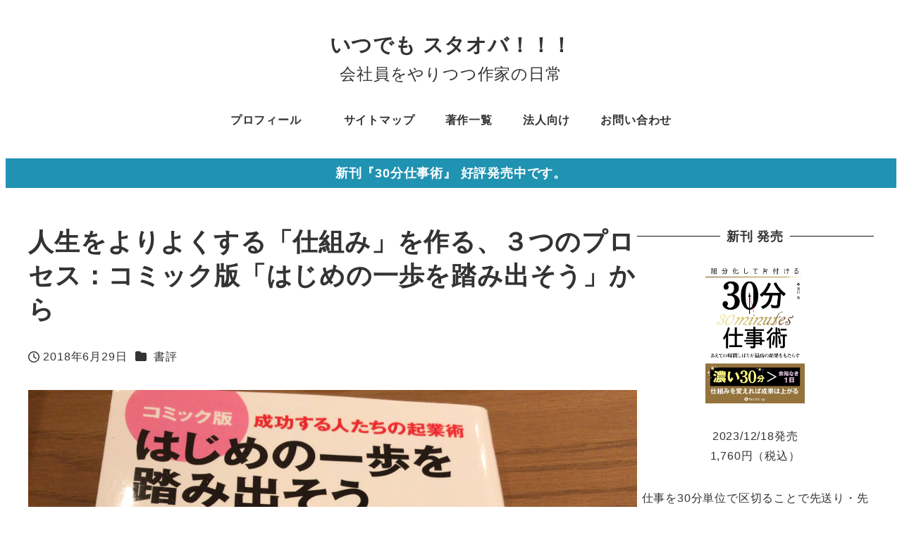

--- FILE ---
content_type: text/html; charset=utf-8
request_url: https://www.google.com/recaptcha/api2/anchor?ar=1&k=6LcloispAAAAAAlngb44omynXtxnBP1Z10aERLj9&co=aHR0cHM6Ly9zdGFydG92ZXIuanA6NDQz&hl=en&v=PoyoqOPhxBO7pBk68S4YbpHZ&size=invisible&anchor-ms=20000&execute-ms=30000&cb=1ybkivsv46i
body_size: 48767
content:
<!DOCTYPE HTML><html dir="ltr" lang="en"><head><meta http-equiv="Content-Type" content="text/html; charset=UTF-8">
<meta http-equiv="X-UA-Compatible" content="IE=edge">
<title>reCAPTCHA</title>
<style type="text/css">
/* cyrillic-ext */
@font-face {
  font-family: 'Roboto';
  font-style: normal;
  font-weight: 400;
  font-stretch: 100%;
  src: url(//fonts.gstatic.com/s/roboto/v48/KFO7CnqEu92Fr1ME7kSn66aGLdTylUAMa3GUBHMdazTgWw.woff2) format('woff2');
  unicode-range: U+0460-052F, U+1C80-1C8A, U+20B4, U+2DE0-2DFF, U+A640-A69F, U+FE2E-FE2F;
}
/* cyrillic */
@font-face {
  font-family: 'Roboto';
  font-style: normal;
  font-weight: 400;
  font-stretch: 100%;
  src: url(//fonts.gstatic.com/s/roboto/v48/KFO7CnqEu92Fr1ME7kSn66aGLdTylUAMa3iUBHMdazTgWw.woff2) format('woff2');
  unicode-range: U+0301, U+0400-045F, U+0490-0491, U+04B0-04B1, U+2116;
}
/* greek-ext */
@font-face {
  font-family: 'Roboto';
  font-style: normal;
  font-weight: 400;
  font-stretch: 100%;
  src: url(//fonts.gstatic.com/s/roboto/v48/KFO7CnqEu92Fr1ME7kSn66aGLdTylUAMa3CUBHMdazTgWw.woff2) format('woff2');
  unicode-range: U+1F00-1FFF;
}
/* greek */
@font-face {
  font-family: 'Roboto';
  font-style: normal;
  font-weight: 400;
  font-stretch: 100%;
  src: url(//fonts.gstatic.com/s/roboto/v48/KFO7CnqEu92Fr1ME7kSn66aGLdTylUAMa3-UBHMdazTgWw.woff2) format('woff2');
  unicode-range: U+0370-0377, U+037A-037F, U+0384-038A, U+038C, U+038E-03A1, U+03A3-03FF;
}
/* math */
@font-face {
  font-family: 'Roboto';
  font-style: normal;
  font-weight: 400;
  font-stretch: 100%;
  src: url(//fonts.gstatic.com/s/roboto/v48/KFO7CnqEu92Fr1ME7kSn66aGLdTylUAMawCUBHMdazTgWw.woff2) format('woff2');
  unicode-range: U+0302-0303, U+0305, U+0307-0308, U+0310, U+0312, U+0315, U+031A, U+0326-0327, U+032C, U+032F-0330, U+0332-0333, U+0338, U+033A, U+0346, U+034D, U+0391-03A1, U+03A3-03A9, U+03B1-03C9, U+03D1, U+03D5-03D6, U+03F0-03F1, U+03F4-03F5, U+2016-2017, U+2034-2038, U+203C, U+2040, U+2043, U+2047, U+2050, U+2057, U+205F, U+2070-2071, U+2074-208E, U+2090-209C, U+20D0-20DC, U+20E1, U+20E5-20EF, U+2100-2112, U+2114-2115, U+2117-2121, U+2123-214F, U+2190, U+2192, U+2194-21AE, U+21B0-21E5, U+21F1-21F2, U+21F4-2211, U+2213-2214, U+2216-22FF, U+2308-230B, U+2310, U+2319, U+231C-2321, U+2336-237A, U+237C, U+2395, U+239B-23B7, U+23D0, U+23DC-23E1, U+2474-2475, U+25AF, U+25B3, U+25B7, U+25BD, U+25C1, U+25CA, U+25CC, U+25FB, U+266D-266F, U+27C0-27FF, U+2900-2AFF, U+2B0E-2B11, U+2B30-2B4C, U+2BFE, U+3030, U+FF5B, U+FF5D, U+1D400-1D7FF, U+1EE00-1EEFF;
}
/* symbols */
@font-face {
  font-family: 'Roboto';
  font-style: normal;
  font-weight: 400;
  font-stretch: 100%;
  src: url(//fonts.gstatic.com/s/roboto/v48/KFO7CnqEu92Fr1ME7kSn66aGLdTylUAMaxKUBHMdazTgWw.woff2) format('woff2');
  unicode-range: U+0001-000C, U+000E-001F, U+007F-009F, U+20DD-20E0, U+20E2-20E4, U+2150-218F, U+2190, U+2192, U+2194-2199, U+21AF, U+21E6-21F0, U+21F3, U+2218-2219, U+2299, U+22C4-22C6, U+2300-243F, U+2440-244A, U+2460-24FF, U+25A0-27BF, U+2800-28FF, U+2921-2922, U+2981, U+29BF, U+29EB, U+2B00-2BFF, U+4DC0-4DFF, U+FFF9-FFFB, U+10140-1018E, U+10190-1019C, U+101A0, U+101D0-101FD, U+102E0-102FB, U+10E60-10E7E, U+1D2C0-1D2D3, U+1D2E0-1D37F, U+1F000-1F0FF, U+1F100-1F1AD, U+1F1E6-1F1FF, U+1F30D-1F30F, U+1F315, U+1F31C, U+1F31E, U+1F320-1F32C, U+1F336, U+1F378, U+1F37D, U+1F382, U+1F393-1F39F, U+1F3A7-1F3A8, U+1F3AC-1F3AF, U+1F3C2, U+1F3C4-1F3C6, U+1F3CA-1F3CE, U+1F3D4-1F3E0, U+1F3ED, U+1F3F1-1F3F3, U+1F3F5-1F3F7, U+1F408, U+1F415, U+1F41F, U+1F426, U+1F43F, U+1F441-1F442, U+1F444, U+1F446-1F449, U+1F44C-1F44E, U+1F453, U+1F46A, U+1F47D, U+1F4A3, U+1F4B0, U+1F4B3, U+1F4B9, U+1F4BB, U+1F4BF, U+1F4C8-1F4CB, U+1F4D6, U+1F4DA, U+1F4DF, U+1F4E3-1F4E6, U+1F4EA-1F4ED, U+1F4F7, U+1F4F9-1F4FB, U+1F4FD-1F4FE, U+1F503, U+1F507-1F50B, U+1F50D, U+1F512-1F513, U+1F53E-1F54A, U+1F54F-1F5FA, U+1F610, U+1F650-1F67F, U+1F687, U+1F68D, U+1F691, U+1F694, U+1F698, U+1F6AD, U+1F6B2, U+1F6B9-1F6BA, U+1F6BC, U+1F6C6-1F6CF, U+1F6D3-1F6D7, U+1F6E0-1F6EA, U+1F6F0-1F6F3, U+1F6F7-1F6FC, U+1F700-1F7FF, U+1F800-1F80B, U+1F810-1F847, U+1F850-1F859, U+1F860-1F887, U+1F890-1F8AD, U+1F8B0-1F8BB, U+1F8C0-1F8C1, U+1F900-1F90B, U+1F93B, U+1F946, U+1F984, U+1F996, U+1F9E9, U+1FA00-1FA6F, U+1FA70-1FA7C, U+1FA80-1FA89, U+1FA8F-1FAC6, U+1FACE-1FADC, U+1FADF-1FAE9, U+1FAF0-1FAF8, U+1FB00-1FBFF;
}
/* vietnamese */
@font-face {
  font-family: 'Roboto';
  font-style: normal;
  font-weight: 400;
  font-stretch: 100%;
  src: url(//fonts.gstatic.com/s/roboto/v48/KFO7CnqEu92Fr1ME7kSn66aGLdTylUAMa3OUBHMdazTgWw.woff2) format('woff2');
  unicode-range: U+0102-0103, U+0110-0111, U+0128-0129, U+0168-0169, U+01A0-01A1, U+01AF-01B0, U+0300-0301, U+0303-0304, U+0308-0309, U+0323, U+0329, U+1EA0-1EF9, U+20AB;
}
/* latin-ext */
@font-face {
  font-family: 'Roboto';
  font-style: normal;
  font-weight: 400;
  font-stretch: 100%;
  src: url(//fonts.gstatic.com/s/roboto/v48/KFO7CnqEu92Fr1ME7kSn66aGLdTylUAMa3KUBHMdazTgWw.woff2) format('woff2');
  unicode-range: U+0100-02BA, U+02BD-02C5, U+02C7-02CC, U+02CE-02D7, U+02DD-02FF, U+0304, U+0308, U+0329, U+1D00-1DBF, U+1E00-1E9F, U+1EF2-1EFF, U+2020, U+20A0-20AB, U+20AD-20C0, U+2113, U+2C60-2C7F, U+A720-A7FF;
}
/* latin */
@font-face {
  font-family: 'Roboto';
  font-style: normal;
  font-weight: 400;
  font-stretch: 100%;
  src: url(//fonts.gstatic.com/s/roboto/v48/KFO7CnqEu92Fr1ME7kSn66aGLdTylUAMa3yUBHMdazQ.woff2) format('woff2');
  unicode-range: U+0000-00FF, U+0131, U+0152-0153, U+02BB-02BC, U+02C6, U+02DA, U+02DC, U+0304, U+0308, U+0329, U+2000-206F, U+20AC, U+2122, U+2191, U+2193, U+2212, U+2215, U+FEFF, U+FFFD;
}
/* cyrillic-ext */
@font-face {
  font-family: 'Roboto';
  font-style: normal;
  font-weight: 500;
  font-stretch: 100%;
  src: url(//fonts.gstatic.com/s/roboto/v48/KFO7CnqEu92Fr1ME7kSn66aGLdTylUAMa3GUBHMdazTgWw.woff2) format('woff2');
  unicode-range: U+0460-052F, U+1C80-1C8A, U+20B4, U+2DE0-2DFF, U+A640-A69F, U+FE2E-FE2F;
}
/* cyrillic */
@font-face {
  font-family: 'Roboto';
  font-style: normal;
  font-weight: 500;
  font-stretch: 100%;
  src: url(//fonts.gstatic.com/s/roboto/v48/KFO7CnqEu92Fr1ME7kSn66aGLdTylUAMa3iUBHMdazTgWw.woff2) format('woff2');
  unicode-range: U+0301, U+0400-045F, U+0490-0491, U+04B0-04B1, U+2116;
}
/* greek-ext */
@font-face {
  font-family: 'Roboto';
  font-style: normal;
  font-weight: 500;
  font-stretch: 100%;
  src: url(//fonts.gstatic.com/s/roboto/v48/KFO7CnqEu92Fr1ME7kSn66aGLdTylUAMa3CUBHMdazTgWw.woff2) format('woff2');
  unicode-range: U+1F00-1FFF;
}
/* greek */
@font-face {
  font-family: 'Roboto';
  font-style: normal;
  font-weight: 500;
  font-stretch: 100%;
  src: url(//fonts.gstatic.com/s/roboto/v48/KFO7CnqEu92Fr1ME7kSn66aGLdTylUAMa3-UBHMdazTgWw.woff2) format('woff2');
  unicode-range: U+0370-0377, U+037A-037F, U+0384-038A, U+038C, U+038E-03A1, U+03A3-03FF;
}
/* math */
@font-face {
  font-family: 'Roboto';
  font-style: normal;
  font-weight: 500;
  font-stretch: 100%;
  src: url(//fonts.gstatic.com/s/roboto/v48/KFO7CnqEu92Fr1ME7kSn66aGLdTylUAMawCUBHMdazTgWw.woff2) format('woff2');
  unicode-range: U+0302-0303, U+0305, U+0307-0308, U+0310, U+0312, U+0315, U+031A, U+0326-0327, U+032C, U+032F-0330, U+0332-0333, U+0338, U+033A, U+0346, U+034D, U+0391-03A1, U+03A3-03A9, U+03B1-03C9, U+03D1, U+03D5-03D6, U+03F0-03F1, U+03F4-03F5, U+2016-2017, U+2034-2038, U+203C, U+2040, U+2043, U+2047, U+2050, U+2057, U+205F, U+2070-2071, U+2074-208E, U+2090-209C, U+20D0-20DC, U+20E1, U+20E5-20EF, U+2100-2112, U+2114-2115, U+2117-2121, U+2123-214F, U+2190, U+2192, U+2194-21AE, U+21B0-21E5, U+21F1-21F2, U+21F4-2211, U+2213-2214, U+2216-22FF, U+2308-230B, U+2310, U+2319, U+231C-2321, U+2336-237A, U+237C, U+2395, U+239B-23B7, U+23D0, U+23DC-23E1, U+2474-2475, U+25AF, U+25B3, U+25B7, U+25BD, U+25C1, U+25CA, U+25CC, U+25FB, U+266D-266F, U+27C0-27FF, U+2900-2AFF, U+2B0E-2B11, U+2B30-2B4C, U+2BFE, U+3030, U+FF5B, U+FF5D, U+1D400-1D7FF, U+1EE00-1EEFF;
}
/* symbols */
@font-face {
  font-family: 'Roboto';
  font-style: normal;
  font-weight: 500;
  font-stretch: 100%;
  src: url(//fonts.gstatic.com/s/roboto/v48/KFO7CnqEu92Fr1ME7kSn66aGLdTylUAMaxKUBHMdazTgWw.woff2) format('woff2');
  unicode-range: U+0001-000C, U+000E-001F, U+007F-009F, U+20DD-20E0, U+20E2-20E4, U+2150-218F, U+2190, U+2192, U+2194-2199, U+21AF, U+21E6-21F0, U+21F3, U+2218-2219, U+2299, U+22C4-22C6, U+2300-243F, U+2440-244A, U+2460-24FF, U+25A0-27BF, U+2800-28FF, U+2921-2922, U+2981, U+29BF, U+29EB, U+2B00-2BFF, U+4DC0-4DFF, U+FFF9-FFFB, U+10140-1018E, U+10190-1019C, U+101A0, U+101D0-101FD, U+102E0-102FB, U+10E60-10E7E, U+1D2C0-1D2D3, U+1D2E0-1D37F, U+1F000-1F0FF, U+1F100-1F1AD, U+1F1E6-1F1FF, U+1F30D-1F30F, U+1F315, U+1F31C, U+1F31E, U+1F320-1F32C, U+1F336, U+1F378, U+1F37D, U+1F382, U+1F393-1F39F, U+1F3A7-1F3A8, U+1F3AC-1F3AF, U+1F3C2, U+1F3C4-1F3C6, U+1F3CA-1F3CE, U+1F3D4-1F3E0, U+1F3ED, U+1F3F1-1F3F3, U+1F3F5-1F3F7, U+1F408, U+1F415, U+1F41F, U+1F426, U+1F43F, U+1F441-1F442, U+1F444, U+1F446-1F449, U+1F44C-1F44E, U+1F453, U+1F46A, U+1F47D, U+1F4A3, U+1F4B0, U+1F4B3, U+1F4B9, U+1F4BB, U+1F4BF, U+1F4C8-1F4CB, U+1F4D6, U+1F4DA, U+1F4DF, U+1F4E3-1F4E6, U+1F4EA-1F4ED, U+1F4F7, U+1F4F9-1F4FB, U+1F4FD-1F4FE, U+1F503, U+1F507-1F50B, U+1F50D, U+1F512-1F513, U+1F53E-1F54A, U+1F54F-1F5FA, U+1F610, U+1F650-1F67F, U+1F687, U+1F68D, U+1F691, U+1F694, U+1F698, U+1F6AD, U+1F6B2, U+1F6B9-1F6BA, U+1F6BC, U+1F6C6-1F6CF, U+1F6D3-1F6D7, U+1F6E0-1F6EA, U+1F6F0-1F6F3, U+1F6F7-1F6FC, U+1F700-1F7FF, U+1F800-1F80B, U+1F810-1F847, U+1F850-1F859, U+1F860-1F887, U+1F890-1F8AD, U+1F8B0-1F8BB, U+1F8C0-1F8C1, U+1F900-1F90B, U+1F93B, U+1F946, U+1F984, U+1F996, U+1F9E9, U+1FA00-1FA6F, U+1FA70-1FA7C, U+1FA80-1FA89, U+1FA8F-1FAC6, U+1FACE-1FADC, U+1FADF-1FAE9, U+1FAF0-1FAF8, U+1FB00-1FBFF;
}
/* vietnamese */
@font-face {
  font-family: 'Roboto';
  font-style: normal;
  font-weight: 500;
  font-stretch: 100%;
  src: url(//fonts.gstatic.com/s/roboto/v48/KFO7CnqEu92Fr1ME7kSn66aGLdTylUAMa3OUBHMdazTgWw.woff2) format('woff2');
  unicode-range: U+0102-0103, U+0110-0111, U+0128-0129, U+0168-0169, U+01A0-01A1, U+01AF-01B0, U+0300-0301, U+0303-0304, U+0308-0309, U+0323, U+0329, U+1EA0-1EF9, U+20AB;
}
/* latin-ext */
@font-face {
  font-family: 'Roboto';
  font-style: normal;
  font-weight: 500;
  font-stretch: 100%;
  src: url(//fonts.gstatic.com/s/roboto/v48/KFO7CnqEu92Fr1ME7kSn66aGLdTylUAMa3KUBHMdazTgWw.woff2) format('woff2');
  unicode-range: U+0100-02BA, U+02BD-02C5, U+02C7-02CC, U+02CE-02D7, U+02DD-02FF, U+0304, U+0308, U+0329, U+1D00-1DBF, U+1E00-1E9F, U+1EF2-1EFF, U+2020, U+20A0-20AB, U+20AD-20C0, U+2113, U+2C60-2C7F, U+A720-A7FF;
}
/* latin */
@font-face {
  font-family: 'Roboto';
  font-style: normal;
  font-weight: 500;
  font-stretch: 100%;
  src: url(//fonts.gstatic.com/s/roboto/v48/KFO7CnqEu92Fr1ME7kSn66aGLdTylUAMa3yUBHMdazQ.woff2) format('woff2');
  unicode-range: U+0000-00FF, U+0131, U+0152-0153, U+02BB-02BC, U+02C6, U+02DA, U+02DC, U+0304, U+0308, U+0329, U+2000-206F, U+20AC, U+2122, U+2191, U+2193, U+2212, U+2215, U+FEFF, U+FFFD;
}
/* cyrillic-ext */
@font-face {
  font-family: 'Roboto';
  font-style: normal;
  font-weight: 900;
  font-stretch: 100%;
  src: url(//fonts.gstatic.com/s/roboto/v48/KFO7CnqEu92Fr1ME7kSn66aGLdTylUAMa3GUBHMdazTgWw.woff2) format('woff2');
  unicode-range: U+0460-052F, U+1C80-1C8A, U+20B4, U+2DE0-2DFF, U+A640-A69F, U+FE2E-FE2F;
}
/* cyrillic */
@font-face {
  font-family: 'Roboto';
  font-style: normal;
  font-weight: 900;
  font-stretch: 100%;
  src: url(//fonts.gstatic.com/s/roboto/v48/KFO7CnqEu92Fr1ME7kSn66aGLdTylUAMa3iUBHMdazTgWw.woff2) format('woff2');
  unicode-range: U+0301, U+0400-045F, U+0490-0491, U+04B0-04B1, U+2116;
}
/* greek-ext */
@font-face {
  font-family: 'Roboto';
  font-style: normal;
  font-weight: 900;
  font-stretch: 100%;
  src: url(//fonts.gstatic.com/s/roboto/v48/KFO7CnqEu92Fr1ME7kSn66aGLdTylUAMa3CUBHMdazTgWw.woff2) format('woff2');
  unicode-range: U+1F00-1FFF;
}
/* greek */
@font-face {
  font-family: 'Roboto';
  font-style: normal;
  font-weight: 900;
  font-stretch: 100%;
  src: url(//fonts.gstatic.com/s/roboto/v48/KFO7CnqEu92Fr1ME7kSn66aGLdTylUAMa3-UBHMdazTgWw.woff2) format('woff2');
  unicode-range: U+0370-0377, U+037A-037F, U+0384-038A, U+038C, U+038E-03A1, U+03A3-03FF;
}
/* math */
@font-face {
  font-family: 'Roboto';
  font-style: normal;
  font-weight: 900;
  font-stretch: 100%;
  src: url(//fonts.gstatic.com/s/roboto/v48/KFO7CnqEu92Fr1ME7kSn66aGLdTylUAMawCUBHMdazTgWw.woff2) format('woff2');
  unicode-range: U+0302-0303, U+0305, U+0307-0308, U+0310, U+0312, U+0315, U+031A, U+0326-0327, U+032C, U+032F-0330, U+0332-0333, U+0338, U+033A, U+0346, U+034D, U+0391-03A1, U+03A3-03A9, U+03B1-03C9, U+03D1, U+03D5-03D6, U+03F0-03F1, U+03F4-03F5, U+2016-2017, U+2034-2038, U+203C, U+2040, U+2043, U+2047, U+2050, U+2057, U+205F, U+2070-2071, U+2074-208E, U+2090-209C, U+20D0-20DC, U+20E1, U+20E5-20EF, U+2100-2112, U+2114-2115, U+2117-2121, U+2123-214F, U+2190, U+2192, U+2194-21AE, U+21B0-21E5, U+21F1-21F2, U+21F4-2211, U+2213-2214, U+2216-22FF, U+2308-230B, U+2310, U+2319, U+231C-2321, U+2336-237A, U+237C, U+2395, U+239B-23B7, U+23D0, U+23DC-23E1, U+2474-2475, U+25AF, U+25B3, U+25B7, U+25BD, U+25C1, U+25CA, U+25CC, U+25FB, U+266D-266F, U+27C0-27FF, U+2900-2AFF, U+2B0E-2B11, U+2B30-2B4C, U+2BFE, U+3030, U+FF5B, U+FF5D, U+1D400-1D7FF, U+1EE00-1EEFF;
}
/* symbols */
@font-face {
  font-family: 'Roboto';
  font-style: normal;
  font-weight: 900;
  font-stretch: 100%;
  src: url(//fonts.gstatic.com/s/roboto/v48/KFO7CnqEu92Fr1ME7kSn66aGLdTylUAMaxKUBHMdazTgWw.woff2) format('woff2');
  unicode-range: U+0001-000C, U+000E-001F, U+007F-009F, U+20DD-20E0, U+20E2-20E4, U+2150-218F, U+2190, U+2192, U+2194-2199, U+21AF, U+21E6-21F0, U+21F3, U+2218-2219, U+2299, U+22C4-22C6, U+2300-243F, U+2440-244A, U+2460-24FF, U+25A0-27BF, U+2800-28FF, U+2921-2922, U+2981, U+29BF, U+29EB, U+2B00-2BFF, U+4DC0-4DFF, U+FFF9-FFFB, U+10140-1018E, U+10190-1019C, U+101A0, U+101D0-101FD, U+102E0-102FB, U+10E60-10E7E, U+1D2C0-1D2D3, U+1D2E0-1D37F, U+1F000-1F0FF, U+1F100-1F1AD, U+1F1E6-1F1FF, U+1F30D-1F30F, U+1F315, U+1F31C, U+1F31E, U+1F320-1F32C, U+1F336, U+1F378, U+1F37D, U+1F382, U+1F393-1F39F, U+1F3A7-1F3A8, U+1F3AC-1F3AF, U+1F3C2, U+1F3C4-1F3C6, U+1F3CA-1F3CE, U+1F3D4-1F3E0, U+1F3ED, U+1F3F1-1F3F3, U+1F3F5-1F3F7, U+1F408, U+1F415, U+1F41F, U+1F426, U+1F43F, U+1F441-1F442, U+1F444, U+1F446-1F449, U+1F44C-1F44E, U+1F453, U+1F46A, U+1F47D, U+1F4A3, U+1F4B0, U+1F4B3, U+1F4B9, U+1F4BB, U+1F4BF, U+1F4C8-1F4CB, U+1F4D6, U+1F4DA, U+1F4DF, U+1F4E3-1F4E6, U+1F4EA-1F4ED, U+1F4F7, U+1F4F9-1F4FB, U+1F4FD-1F4FE, U+1F503, U+1F507-1F50B, U+1F50D, U+1F512-1F513, U+1F53E-1F54A, U+1F54F-1F5FA, U+1F610, U+1F650-1F67F, U+1F687, U+1F68D, U+1F691, U+1F694, U+1F698, U+1F6AD, U+1F6B2, U+1F6B9-1F6BA, U+1F6BC, U+1F6C6-1F6CF, U+1F6D3-1F6D7, U+1F6E0-1F6EA, U+1F6F0-1F6F3, U+1F6F7-1F6FC, U+1F700-1F7FF, U+1F800-1F80B, U+1F810-1F847, U+1F850-1F859, U+1F860-1F887, U+1F890-1F8AD, U+1F8B0-1F8BB, U+1F8C0-1F8C1, U+1F900-1F90B, U+1F93B, U+1F946, U+1F984, U+1F996, U+1F9E9, U+1FA00-1FA6F, U+1FA70-1FA7C, U+1FA80-1FA89, U+1FA8F-1FAC6, U+1FACE-1FADC, U+1FADF-1FAE9, U+1FAF0-1FAF8, U+1FB00-1FBFF;
}
/* vietnamese */
@font-face {
  font-family: 'Roboto';
  font-style: normal;
  font-weight: 900;
  font-stretch: 100%;
  src: url(//fonts.gstatic.com/s/roboto/v48/KFO7CnqEu92Fr1ME7kSn66aGLdTylUAMa3OUBHMdazTgWw.woff2) format('woff2');
  unicode-range: U+0102-0103, U+0110-0111, U+0128-0129, U+0168-0169, U+01A0-01A1, U+01AF-01B0, U+0300-0301, U+0303-0304, U+0308-0309, U+0323, U+0329, U+1EA0-1EF9, U+20AB;
}
/* latin-ext */
@font-face {
  font-family: 'Roboto';
  font-style: normal;
  font-weight: 900;
  font-stretch: 100%;
  src: url(//fonts.gstatic.com/s/roboto/v48/KFO7CnqEu92Fr1ME7kSn66aGLdTylUAMa3KUBHMdazTgWw.woff2) format('woff2');
  unicode-range: U+0100-02BA, U+02BD-02C5, U+02C7-02CC, U+02CE-02D7, U+02DD-02FF, U+0304, U+0308, U+0329, U+1D00-1DBF, U+1E00-1E9F, U+1EF2-1EFF, U+2020, U+20A0-20AB, U+20AD-20C0, U+2113, U+2C60-2C7F, U+A720-A7FF;
}
/* latin */
@font-face {
  font-family: 'Roboto';
  font-style: normal;
  font-weight: 900;
  font-stretch: 100%;
  src: url(//fonts.gstatic.com/s/roboto/v48/KFO7CnqEu92Fr1ME7kSn66aGLdTylUAMa3yUBHMdazQ.woff2) format('woff2');
  unicode-range: U+0000-00FF, U+0131, U+0152-0153, U+02BB-02BC, U+02C6, U+02DA, U+02DC, U+0304, U+0308, U+0329, U+2000-206F, U+20AC, U+2122, U+2191, U+2193, U+2212, U+2215, U+FEFF, U+FFFD;
}

</style>
<link rel="stylesheet" type="text/css" href="https://www.gstatic.com/recaptcha/releases/PoyoqOPhxBO7pBk68S4YbpHZ/styles__ltr.css">
<script nonce="7ZpNVEpVsIiTEG6EVgMmGQ" type="text/javascript">window['__recaptcha_api'] = 'https://www.google.com/recaptcha/api2/';</script>
<script type="text/javascript" src="https://www.gstatic.com/recaptcha/releases/PoyoqOPhxBO7pBk68S4YbpHZ/recaptcha__en.js" nonce="7ZpNVEpVsIiTEG6EVgMmGQ">
      
    </script></head>
<body><div id="rc-anchor-alert" class="rc-anchor-alert"></div>
<input type="hidden" id="recaptcha-token" value="[base64]">
<script type="text/javascript" nonce="7ZpNVEpVsIiTEG6EVgMmGQ">
      recaptcha.anchor.Main.init("[\x22ainput\x22,[\x22bgdata\x22,\x22\x22,\[base64]/[base64]/[base64]/ZyhXLGgpOnEoW04sMjEsbF0sVywwKSxoKSxmYWxzZSxmYWxzZSl9Y2F0Y2goayl7RygzNTgsVyk/[base64]/[base64]/[base64]/[base64]/[base64]/[base64]/[base64]/bmV3IEJbT10oRFswXSk6dz09Mj9uZXcgQltPXShEWzBdLERbMV0pOnc9PTM/bmV3IEJbT10oRFswXSxEWzFdLERbMl0pOnc9PTQ/[base64]/[base64]/[base64]/[base64]/[base64]\\u003d\x22,\[base64]\\u003d\\u003d\x22,\x22GMKYwrbDpcOcwpfDu8ONKzfCjMK3VwzCuMOkwopSwpTDnsKwwrZgQsONwqlQwrkawoPDjHEbw7x2TsOQwqwVMsO8w67CscOWw6A3wrjDmMOzTsKEw4tdwpnCpSM9CcOFw4ATw4nCtnXCqmfDtTkrwp9PYU7CrmrDpTUAwqLDjsOvQhpyw7h+NknCosO/w5rClzvDpifDrALCisO1wq9pw74Mw7PCkGbCucKCcMKnw4EeaUlQw68qwr5OX2xVfcKMw49cwrzDqgkDwoDCq1zCm0zCrEhlwpXCqsKZw6fCtgMGwop8w7xSBMOdwq3CtcOmwoTCscKtWF0IwoXCrMKofQTDnMO/w4EHw4rDuMKUw7FYbkfDnsKPIwHCqsKkwq50TCxPw7NFBMOnw5DCm8O4H1QDwr4RdsOHwpdtCQNAw6ZpU2fDssKpRg/DhmMKScOLwrrCi8OXw53DqMOJw5lsw5nDgsK2woxCw7HDhcOzwo7Ci8OVRhgcw4bCkMOxw4HDlzwfMQdww5/DpsOEBH/[base64]/CnEzCscKsCH3DpMOjKUhwV0cBMcK1wqfDpXLCncO2w53DhX/DmcOicgfDhwB2wol/w75SwqjCjsKcwrkaBMKFZy3Cgj/CqQbChhDDuWcrw4/DtcKiJCIcw60ZbMOOwp40c8OERXh3bMOKM8OVYsOKwoDCjEHCkEg+K8OeJRjCqMK6wobDr2BcwqptIcOCI8OPw5zDkQB8w4fDiG5Ww5PCqMKiwqDDmMOuwq3CjW/DoDZXw7fCgxHCs8KyKFgRw5zDvsKLLl/Cp8KZw5UUGVrDrkfChMKhwqLCmBE/wqPCvBzCusOhw7AawoAXw7vDgA0OIcKfw6jDn0IZC8OPTsKFOR7DicK8VjzCqMK3w7M7wr8OIxHCuMOLwrMveMOLwr4vacOdVcOgPcOoPSZRw7sFwpFiw6HDl2vDuwHCosOPwrXChcKhOsK4w6/CphnDs8OGQcOXd3UrGx0KJMKRwrDCqBwJw4TClknCoDnCkht/wpvDhcKCw6dNGGstw4PCrkHDnMKxNlw+w5Z+f8KRw50MwrJxw6XDvlHDgHVcw4UzwrY5w5XDj8OEwq/Dl8KOw6cdKcKCw5PCoT7DisOpbUPCtUPCtcO9ET3CucK5anLCuMOtwp08IDoWwpXDknA7a8OHScOSwqPCryPCmcKyWcOywp/DkiNnCSzCoxvDqMK0wrdCwqjCrMOAwqLDvwXDiMKcw5TCvwQ3wq3CgSHDk8KHCzMNCSbDkcOMdgPDoMKTwrckw6PCjkoAw75sw67Cn1fDpcOTw4rCl8OmIcOjBMOrAMOyIMKFw65/c8Obwp/[base64]/DnBXDvW0ke3E4clDDrMKBZBMQw53ClsKQwo5lCcOCwoRsYzfCjEkcw6fDgcOUw7bDig0pXzrCpkhWwponDsOEwrHCowzDtcOhw6khwqQ8w4lRw744wq3DssORw7PCisOTLsOkwpdDw6vDvBY2R8OLNsK5wq3DgcKLwr/DsMKzPcKhw77CqQNdwr4lwpAXWgHCt2XDrC1UTmIjw71nFcOBYsKEw4dAEMK3HcOVeQoyw7PCr8OZw7TDjlDCvw7Dmm1Xw71ewp4Xwr/CjywlwpbCmQoBFMKkwrhOwonCk8OAw5oMwpJ/E8KsYRfDpkBhYsOYKCB5wqDCscOFPsOZH0FywqtyasOPMsKmw602w6bCtMKHDjMSw4Vlwq/CnADDhMOJTMOYRiLDj8Oew5lWw71Bw7HCiH/DsU0ww7Y9LWTDuzcAOMOswqfDuUoxwqLCi8OAUEBxw6PCncOawp7DscODUgZdwqgKwojCsyM/Vx7DsB7Cv8KWwpHCsRteLMKDCcOvwpnDjnbCkVfCp8KwOGcFw7ZRBmzDhsKRccOgw7DDpV/CucKlw44fQUBvw5nCgsOhwpIMw7XDumnDqBjDhE8Rw4fDssKcw7/Cl8Kbw4jChQkUw6MfRsKaDWbDpGXDrEIvw50yOl5HOsKfwphMHHs1YDrCjDPCncK6F8KkamzCjjQzw51uwrrChFNjw7QJQTvCqcKewotYwr/Co8O6T3Exwq7DhMKuw55QDMO4w5xjw7LDjcO6wo0Mw5t8w43CgsO8Uw/DoA/Cn8OYTX9WwqdxIELDosKUBsKDw7FXw75vw4PDvcK/w7tEwo3CpcOqw5TCo2ZQdibCr8K+wp7DrGdAw5ZbwqjCv2FWwo3CpmzDnMKxw4Ztw7PDn8OKwoUgVcOoJ8OLwqLDiMK9wo9rfUMYw71ww57ChSLCoj8NbhoEGGPCmsKxecKDwoVECcOkdcKUYSNiQ8OWFgsLw41qw7MOQ8KcccOGworCjlfCnRcqNMK2wpfDijU/VsKNJMONXGIUw7/Dv8ObPHzDlcKsw6YBdArDrsKJw71mc8KsQBrDqWZZwrQqwoPDsMOQdcOhwozCj8KBwofCkFlcw7fCisKXOTjDo8ONw7FBBcK2Pg40LsK4X8Oxw6/[base64]/CncOaVsOyD0rDuEsnwqvChsKBw4tIwqXDnMOpw546HRjDg8O/[base64]/AsOUwpU8wqbDlsKGGjrDpydBwpvDqWg/FsKCaR0ww7jDkcKvwo/DlMKGACnCrSE5dsOvH8KlM8KHw49iBQDDrcOcw6LDuMOOwrDCvcK0w4MMPMKiwqHDn8OVPCHDpsKILsOvw5MjwoLCr8KNwqtaEMOxRsK+wq8OwrfDvcKbZGLDpMK6w7bDvykSwokbZMOqwrRyf0jDgMKNKGpsw6LCpHJswp7Dk0/CtzfDihfCsSAqwoDDq8KawpnChcOdwqYoRMOuYcOVdsKfDn/Ck8K4LXlWworDglRCwqQfKX0COEdQw73Ci8OMwo7DtMKvwosOw5oIe2EwwohuWBPCksOzw5HDgsKSw7/DuQfDskcew57CoMKMNsO2eErDnUzDg2nCj8K7XlALcTbCmXXDhsO2wrhRV3t+w7DDqRIiQmHCqGHDowYwVxjDlcO5V8OTdU0Uw4xXSsKvw4E3DSAeSMKxw5LCusKTCBJbw6TDv8O0CVEIdMOqCMOFaADCkG1xwq7DssKawpklEQjDkcKDN8OTQFDDinzCgcOwWk1FET/DocOCwrYlw58pA8KNCcOjwoTCssKrZlkQw6NzLcOgLMKPw5/CnmZICcK7wrhXOg1cOcOFw6LDn2/[base64]/HgdBw4Bkw63DoHJiw5XDt8KZGDDDmcKQw60+IMOTN8K5wojClsODAMOQUylZwog9GcODZsKEw5vDmgI/wqNuHmd7wo7DhcKiBMO/[base64]/Ch8OVdcOYwrjDnsKfw5zDtGg/w5wTw5gRYC0mRFlew6TDjSPCu0LDn1HDgB/Dk3TDqiDDisOMw4AjBVHDm05kCMOlwqcew5HDksKfwp5iw5VRJsKfD8KmwrhvPMKywoLCnsKmw6tsw791w6gywp5/O8OwwoAVTzTCq0Bpw4nDqCfCvcOxwo8vO1vCviNhwqZkwp0KOMOUdsOxwq8/w4BSw5p8wrtmJWfDgS7CtAHDo2pyw5TCqcOtQ8Ofw7HDhsKQwqXCrcKGwozDscKuw5/DscODCHBQaWp0wqDCkCd7XcKrBcOIcMKzwp4pwqbDjzhDw79RwqZpwpJ9YUUlw4wUcFYpXsK5JsO5eEUtw6XDtMOaw5vDhD1AesOtZhrCrcKHT8KZDg7CpsKHwrdPCsODXMOzw48gYMKNLMKZwrJtw6F/[base64]/wqrDlR45M8KSw4Ncw7wDw4zDiGfDlMOiHsK8bMKjHsO1wqkNwoc/dEkEEENgwrkww5wDw6EbaALDqcKKSsOpw7B2wpHCiMKnw4/CumNEwo7CqMKRAsOzwqvCjcK/[base64]/DtcKcwqvCnmTDghlacMK7PsO+woXDt8OLw5kPA2dRfQIeccOTFMKpPcOrV3/[base64]/wqnDisKnwotuw7fCuAlkJRRXNMKCIsKswrkJwolNOcKXNlRzwrTCv2fDsU3CicK/w6rCjMKDwrIZw5BeL8Kkw5zCtcKjBGzCn24VwprDtFMDw5kPdMKpZ8KsA1oVwqt1IcOXworCmMO8LsO7PsK0wopeYV/CksKnIsKYR8KhPXQ1wrxHw7ICS8O6wobCt8O/wqRkUcKjQBw+w6Atw6XCimbDssK/[base64]/woQlwr3Dk8KHXj/DjB/CmyjDhcOkVsOhE8KjK8OHa8O7WsKKLVpYQwrCg8O5EsObw7I+MQEoHMOswqVEDsOVJMKeOsKqwpXDkMKvwoEwfMOBET/DsSPDuUHCtFHCo0sfwrkPRCo9XMKiwoTDsnrDlgkCw4jCthjCpsOtasKRwrZ3woTDhMKQwrUUwpfCqcK8w5EDw6trwobDtcONw4LCnzTDijjCncO0XSPCksOHKMK/wrbCoXjDrsObw6lXLsO/w6QLPsKaKMKtwqRLD8KWw67CiMO7dCzDq0LDhXlvwpgGUwhoMxjCqljCh8OYWARhw5RPwptlw6TCuMKjw5MEW8Kfw7BGw6cfwr/CvkzDh3vCv8Orw7PDnw3DncOPw5TCpHDCq8OtV8KmbxvCmjXCiVLDpMOTClVGwpvDvMOzw6lZThJAwo/[base64]/CnsKabw/CgVgqw6zCgMKoezHCvhdVwp7CpsKhw47Di8OVwpotwoZdE3wCMMO0w5fDowjCj0FlcQvDnMOOUMOdwq7DkcKAw7fCvsKDwpXCkRYHw5xAO8KzF8OCw7vDmD0DwrkLEcKiLcOGwozDtcOqwpMAZMOWwo5IKMO7eiFiw6LClcK/wrfDrAYUWXVNEMKKwprDnmVsw58hDsONwqk3b8Kzw5XDun5wwqs2woBTwooowrrCkGHCo8OnXQHCjmnDjcOzLhjCvMKubDHCnsOMQB0tw4HCvifDp8OYT8OBcj/CpMOUwr3DnsKew5/Dslo/W0Bwe8KkLVFywptte8OIwoZqH3dnw4PCrB4OFGNcw5rDu8OcAcOXw4BOw4xWw58Jwr3Dg1NoJzZTEjZ1GFjCpsOyGiYPLVTDuWDDjwDDh8OWPQJ/NFR3dsKpwoDDpH52OVocw6bCocOsHsOtw7wWRsK4ORw1FFTChMKGOy/ChxtFVcK4w5XCtsKANsKaJ8OjIV7DrMO1wr/[base64]/DkcKBbk/CtQI+asKKSS3DpcOSwqfDl2wBYsOQR8OBwp9Ew63CmMKfaCcew6XCtcO0wqlwYTXCisOzw7VrwpTDncOOCsO+aCZ0wqnCocO0w4ViwoXCk3PDoQ0FU8KMwrYhMEkIJ8KPdsO+worDmsKHw4TDuMKZwqpuw5/CjcOJA8OJUcOtMUDCosOEw74fwrM3w40uaVrCrjHCuSVsH8OBFmvDnsOUKcKeW3HCmcODQsOWWF3Dg8OTeAHDqUvDvMO/[base64]/[base64]/Cqk4Ow5kfwqTDpcKcO8OeYcKbwq4Lw6EFGw0TQ1HCvMOQw4DDncO+RX5YV8OlJiokw79YJ3RxNcOBY8OjAATDtSXCljI7wrvCqHrDtSTClURtw6F1Ry4FE8KsD8OxDxYEOR9uQcOAw6/Ds27DvcOlw6XDvUvCg8KTwr8JB37CgsK6AcKIaE5Xw6h6wpXCtMKowoDDqMKew7hVdMOgw4d8a8OECUdDRmbCsWnCpCPDqcOBwobDu8KjwpPCqQxZLsOdHQfDs8KGwrZ2NULDn0LDhXHDk8K4wqvDksOcw55iDEnCni3Cj1t6EMKJwprDsW/CiFfCqn9FPcOtwqgMGTkUG8OmwoMcw4rChcOiw7hMwpPDoiEQwovCghXDo8KvwrJNTkDCunDDjHvCvUnDiMO5wphIw6LCj2dwCcK5bCXDjRVoPiHCszHCpcOlw6bCpcO8w4DDoxTDg1ISWsO/wr3CicOzQcKVw75twq7DgMKbwqlkwoQUw7VZMcO/wrEXLsOYwrNNw6ZnfsKjw5xVwp/DpUlZw57DicOyVSjDqmVeaBfChsKqPsOLw4vCmcKbwpYvDyzCp8OKw5TDisKkd8KAcgfCkywWw4R0w67DlMKKwoDCh8OVQMK6w7MswpwdwrDDvcOYaRwyG31ew5Vpwqgew7LClMKOw4rCkiLCu2nCsMOKKyPDiMKVZ8OSJsKtSMK1OT7Dg8Kawp80wr/ChnU1Aw7Cs8Kzw5Aee8KmaGvCrRLDon8uwpdLTCl+wrofScOzMHPCmzbCi8O7w5dzwoQ2w6XCvWjDtMKvw6RMwolXwrJnwpE6SArDhcKlw4YBBcKmZ8OMwrpaQi1mM14lOsKBw6EWw5rDhhA6wqfDnAI/R8K/[base64]/w4RxbsOyUwPCq8OswoXDtsOjRVrDh8KNwo1AwrJeCHtEOMOjXy5Nwq7Dp8OVHy06aH1VDsKJb8KrPCHCqg0TXMK8IMOFMlUlw5LDoMKfacOqw6VAcR7Dk2ZnPVvDpcOUwr3DsyLCmQ/[base64]/CmFzDqVbDt8OBwoZ8GjbCr8O5woLCp8KXwrDCr8OywqRaVsK+YgkIw5PDiMO3eRfDrW8wTcO1IW/DssOIwoNEFMKmw79aw5/[base64]/DjgYBAE7DusOXRmgFIcKDfAw9wobDohzCoMKGEG7Dv8OjMcOkw6vCl8Okw4HDlMK/wqzCk1FMwr8ROsKow5U+wo54wozCjybDjcObLxHCqcOSfkHDgcOSan9/EsOddMKswozDv8O0w7TDg0skLlLCssKHwp97wrPDsnLCvcK9w6HDtsObwpUaw4DDu8KaeyvDtAZ+D2LDlHMFwol6OFjCoAbCq8KgOCbDosOWw5cfcDkEIMO0KsOKw4rDn8OPw7DCi3U6FRHDisOCeMKHw5N5OHTCvcKUw6jDpA8Oci7DjsO/QsK7wrzCmwBAwpV+w53CpsOBXsKvw7LDg0HDigwJw73CmxpBwrPChsKUwrPCjsOpGMOHwrzDnVHCgWHCqVRQw5LDu0/CtcKVPHk0TsOnw7vCgiJ6GRTDmsO6C8Kswp3DnW7DnMO0KsOGLzNFQcOVWsKjeQM2HcOZLMKVw4LCpMOZwozCvgxawqBxw5nDoMOrPMKfacKMP8O6OcOdJMOow43DuD7CqWXDqS1oeMKBwp/ChsOowqDCuMOjeMODwrXDgWEDNQzCtC/DqB1pJ8ORw73DiTDCtH4cIMK2wrw6wo01eSfCr30PYcKmwp7Cm8K5w4lrT8K/[base64]/DvsKYw4VIw7Iqf8OOH8O8wowRw48rwqXDtCjDrsKsHyhpwpPDjDPDmjDCrnfCgQ/CrznDoMOBwqMFK8OoW11jHcKiacKMAhhTHgTCrg3CtcOKw6DCuXFSwpATFGc+woxLwrsLwp3DmUfCj0Qaw64qUzLCgMKbwp/DgsOPJlkGe8K7TCQ9wpdwNMKZAsO+I8Ktwr5RwpvDisKlw58Awr1pRsOVw7vCplnCszNiw57DmMO+ZMKbw7peMV/DkwbCs8OVQcOVfcKpbDHCuRZkIsK/w4zDp8OPwohcwq/Co8Oje8O+BF9bF8KuOSJERF7Co8OCw7g2woHCqwTDmcK0JMO2w6EyHMKFwpLCjsKeGSbDmFnCtcKdbMOAwpHCjCzCihclOcOkEsKTwp/[base64]/[base64]/[base64]/w6IrOyTDgcKsw51ewqgjThXCkU5Ow6DCkC8zwoduwpvCpxHCoMO3Zx8tw6gYwqxoGMOBw7x4wovDq8KoV0wpX1lfYw4CUBfCv8KJemROw4bClsOew6bDsMKxw506w5/[base64]/[base64]/[base64]/DiFXDt8OiwqEqwo51IidHwrLCvDpVd3laaMOPw6nDgzLClMOACsOjKRk3U2fCn0rCgMK9w7/CmxXCssK0MsKMwqczw6nDmsKIw6lQOcOSN8OCw5rCkAVtFxnDrCzCjkrDgMK2VsO0cjAZw7JkfkvClcKYF8Kww6cww7YMw6wKw6LCj8KHwovCoGwfLS/Dk8OFw4bDksO7woXDgi9kwp13w57DrnjCmMOXRsK+wp3DisKlUMOoc1QzCsOswoHDnhbClsKZRcKCw5xcwocMwp3CvMOuw6DDviHCksKlL8K0wp7DlsK1RMK8w44pw6Qlw4xtGcKqwphIwoM2dXXCtn/DuMOSecKMw4LCqmTCrxd5WULDr8Oow5jDnsOKw6vCscOIwpzDshfCrWcfwoxgw6XDs8KKwrnDm8OOwoLChlDDm8OtCw1CZyMDw7HCvTXCk8K6esKlWcK4wpjCrMK0SMKKw4TDhnPDqsO8MsOsZgvCplUBwqZ/wqheSMOvwpDCpzkNwrB7Mxhtwp3CmEzDlMKEWcOuw4LDjicqcDjDhj5uTUjDu2Vdw70sTsOkwqxzd8KdwpUQwqhkGMK+X8K4w7bDo8Kpwq4oCE3DomfClnUDU3M7w6Asw5fCpsOAw7IiYMKIw43CrTDCvDfDlV3CjsK3woc9w6DDisOHT8OsZ8KRwqkdwosVDT/Dn8OUwr7CkMKFPXTDhcKrwp/[base64]/DocKBd8Kqw6HClFFDe1nCm8OoasKUw6/Cqz/ClsOVwq/ClsOCaFNjLMKywpYrwqLCusKtwr7CqRjCisKlwrAHfsOHwotWGcKFwp9aBcKwD8Khw59gOsKfE8OBwqjDqWM9w49iw5kvw6wpFMO/[base64]/[base64]/[base64]/ahZYHsOiXMOKw5XDnS7CtsO9wqPCrEHDmTLDvMKdIMOTwoVrdMK5XMKSRzjDksOowrzDh38fwoHDtcKHQxLDqcK/w4zCvTfDhsKMSzE1w6tpfcOMwoEWw77DkBrDqBUwd8O7woQJMcKPQ0nCiBJLw6zCq8OfCcKNwrPCtn/DkcOTPhrCsSnDq8O5O8OMcsK2wq7DvcKFMcOywqXCqcKWw4XCuDfDhMOGL3dzYkjCi0hYw6RIwrozwo3CmFdQa8KLQsO2ScOdwpctTMOjwozDu8KLK0TDsMKSw7EbJcKBd0lCw5FLAMOGayscVWkbw4oJfhNBY8OIT8O3acO/wp7DvMOsw759w44rVsOwwq15TkUdwoLDs1YYHMOEcUwKwrTDnMKLw6Bjw7PCgcKsZMObw6vDvk/CrMOnLcO+w7zDqF7CqSXDmsOCw7c/wrfDjDnCg8OSS8OyPkXDjcO1L8KRBcOCw5Ekw5ptwqIGQWjCh3TCnmzCssODFk1BEjrCkjAUw6o4TjnDvMK9fFtBP8Kiw78ww73Cv0nCq8K3wq9FwoDDhsORwpJKN8O1wrR4w6TDmcO4XlzCsw/CjcO1w6xcDA/[base64]/DjcK4w61FbHbDrcOmcwQgwq/[base64]/TsORXsKYB8O/wo/[base64]/w7QOflTDqcKvb8KGw7PDrsOZwp4+w6jCj8O6WGEWwp3DjMOfwoBUwonDm8Ktw5lBw5DCtHjCoVRsMwJHw7owworCtlnCqjvCmGpvalQFesOIPMOHwrPChhPDlQPCjMOIJVE+W8KhWSMdw60SRUhBwq0dwqzChMKBwq/DlcKLTBJkw7jCosOLw5FBJ8KmFAzCrcK9w7wBwpErFRvCgcOLfiAHMg/DkXLCggB0w6YlwqgzFsO2wr5QUMOIw7sAVcKfw6gXKhEyNwxawqLChgkNUUDCkmIkW8KSEg00I2JbcExwJMOCwoXCgsKMw5Mvw6cYfsOlCMOOwqoCwo/Dr8OmbQk2LHrCn8OJw4cJNsO7wonDm0B/w6nDkSfCpMKRGcKFwr9sIE0VJnhbwpNgJz/DrcKdesOwfsKnM8KxwrXDi8OAfnNTCxTCu8OMVC/Ci3/DnBc5w7lADcO2wppcw4zCvldswqPDn8KrwoBhEsK1wq3CnFfDnsKDw7ZNBzErwpvChcO4wp7CqzQ0WUs/G0nCp8KUwoHCp8OMwp17w5oJwp7ClMOLw5lLaGbCjELCpWZRdQjCp8KML8OBN2JLwqLDmAwRfBLClMKGwo8wQcO/RjBfGBsSwrIywp/Ch8OPw6nDpDxTw43CscOpw6jCnxoSaQ1swrTDkl95wqkOH8KlbcOzcwxrw57DrsODShFuOh7Cp8OjGj7CksO8KitWfF4kwp9KcX7DoMKlZ8K/wpx4wqjDrsKEZ1PChGp2b3N1IsK4w4LDsmHDrcOEw6wTCHhmwpE0BsOKP8Ksw5d9EQoeXMKBwrYFA3V/ZCLDsRzCvcO1OMONwpwkw4FnbcOfwpcxNcOpwqUGPB3DvcKgUMOgw7LDkcKGwoLCpy7DksOjwolkD8OzfcO8RhrCqxrCn8KQN2HDkcKqZMKQA2jDs8OYDQIww4zCjMKOJcOdDEnCuT3CisKzwpXDlmUufGg4wpMpwo8Tw7/CmXDDosKLwr/[base64]/DmivDjVI/QD7DgQbDjDRSwoc1J8KRFcKUL2vDnMOWwoPCt8KRwrjDqcOwL8KtIMO/wqRuwrTDu8KkwpJBwoPDrMKLVU3CqggRwq7DkBHCqFTCicKrwqZqwqrCujXCtQVad8OPw7bCgMOIOQHCiMOSwo0Rw5jCqgDCocODbsOdwrLDh8K/wocVQcOoBMOqwqTDvRjCh8KhwqnCmk7DgS0LfsO7dMKVWcKjwoklwq/DvgwwFsOpw57Cp1YmScOrwovDpMKBCcKTw5nDnsOzw513V2ZYwokPCcK3w53CogAxwrLDo0TCvQTDocKZw4IUcsOowp5QdBRLw5jDoUZtVS8/[base64]/DjBhkw4UyMyDDjMKQfMOJHQZTeMKdNE1CwqkWwp3CgMKGfjDCiSllw73DlMOlwoUpwo/Cq8OgwofDuWfDvwNPwrrCgsOZwoIDJWxlw7h2w5k9w7/CiEdYdgHCmD3DlhUqJh0oD8O+QEEtwrhwNSkmWD3DvnE9w5PDosKOw5w2PyXDilUOwqEBw7bCnQhEeMKYQRlxwq96GcO5w7Azw5XDinkbwrbCh8OiFwTDvynDl05LwpQXIMKGw4YZwpjDp8OSw4/[base64]/Cuj9ka3DDoBjCg8OIwoYAwo0lMxEgZMOZw4QWw6BWw7wtKidHE8ObwpVAw4fDosO8F8KOY29xVcOKHBg+UBbDt8KOP8KPDsKwBsKcw5TDiMKKw4ArwqN+w4bCrTdxeW4hwoDDlsKYw6kSw5sFDydzw7nDnX/[base64]/EVLCnHDDk8KibG/DucObWTtPEcOEwr4BPG3DmV3ChxjDiMK8DGDCncOxwqc/FBwTFkDDggLCk8OmUDJRwqsMIDHDusK+w6tHw4sWVMKpw7MEwrzCt8Ovw4YQPk5rVA3DkMKMExfCkcKBw7TCu8KSw7ETPcOQRXNALirDjcOXwr0rMHPCjcKfwopCbixjwpMVB0XDuVHCm0gRw7fDu23CpcKUJcKZw5AQw6YCXmI8QjJhw53DgRQLw4vDpQXCtwVrWj/[base64]/[base64]/[base64]/OcKhw67DhsKTGyJ7aMK6cMOuw4lVwqvDr8KjB8O/[base64]/[base64]/CqsOfNiDDi8KxYQ3ChQHDrMO3w6fDo8KLwq/[base64]/TD3CjsO1RsK0LcORS8OSYFPClSfCqAzCqHRPPzNEbWFxw5ssw6bCrS7Dq8K8VFYINRfDmcK6w40Jw5dCag/[base64]/cEVSLx1+wrpsIhJOwqvDgwFsSHPDiVPCrMO+woFQw5/DpsOSM8OkwrADwqXCijVgworDgEbCpwx7w5xWw6RPesK/TMO/c8Kowr9Ww7rCt15FwpTDqCdOw68Mw5hCJMOYw50AIsKiPMOLwpxfDsK1OnbChT7CisKewok9KsOFwq7DvXjDkMK7e8OSAsKhwp14PiFxw6RnwprCtMK7wocHwrYpFE8deBnCisKiRMK7w4nCj8Kzw7EGwq0pMMK1FmjDocKCw4/Cr8OzwpMVL8KUVjnCjcKvwpzDlytmJ8Kudw/Dp3jCo8KsH2Qjw4BlN8O2wovCqC1yKVI3wpbCqCfDusKlw7fCnRjCscOJFjXDgj4Uw55ew4rCuWXDhMO/wr7Cp8K8aGInLcOAflgvw4DDl8OIemcHw5wQwr7CgcKEfVQXPsOTwrcnD8KDMgUfw4LDl8Onwp5xC8OBZcKZwoQZw4wZesO4w7kZw7/CtMOEA0bClMKrw5tqwqJhw5XCvsKfJlJZP8OIHMOtNV3DvRvDvcKhwqkiwq1ewp/[base64]/DlsOxTcKrw6ZTVMKZwpLCs1XCrQslZQ9dF8ODwqglw5xaOnEUwq3CuGvCmMOQccOxQQTCuMKAw704w5E5KcOGDEjDq1/Dr8Kfwq1rGcKFUVFXwoLCrsKuwoYfw5bDosO7TsOlQkgMwrBIfGtBwoMuwrHCujnCiXHCq8KdwqfDp8OEeSrDpMK2C3hlw6jCjxA2wog5aDxGw4rDvsOJw4/Dk8K+Z8OAwrDCh8OKTcODXcOINcOVwrcEacK+PMOVLcOGBkbCv3nDkjXDpcO0YB/[base64]/[base64]/[base64]/CqMKCw4dYE8KuwoDCl1TClsOgwrnDgMO4XsO0w43CqVo+wpIAXsKtwrrDhcOJQVoBw4zDgSjCssObIDnCisOIwrjDjMODwonDgznDhcKGw7fCsGwGAlUMTg10BsK1M3gdaVlkKQ/CnizDg0R8w6zDjxUJNcO8w51Bwp/CqAPDmzLDp8Klw6o0AGUVYMKKYgnChsOZIgLDhsO+w4oKwp4JAsOQw7JKX8K1SjdiBsOiw4HDtD1Mw6jCmlPDjUjCrH/DoMOSwow+w7bCuAvDmAZvw4cHwpzDncOOwqhTaHXDscKiUWYtCUMQwqtqACjCvcOcSMOCA219w5FkwpVDKsOJRMOUw57DvsKNw6LDrhMDXMKPRynCsUxtO1ovwpliX04IDcKSPURmT0FuU2JBFgMxFcOXKghbwp7Dr2/[base64]/W8ONw7XDk8Kra8OVH8OYLTl1LcOiw6DCtR4mwp3Dgl4vw6dHw5fDixMTcMODLsKOQ8OFTsKJw4EjJ8OeBjPDn8OYLcK/w4wJaEjDt8Kyw6PCvhvDhF4xWVFZCHcOwrHDr0vDuQ3CqcKjIWzDpifDnk/CvT7CtsKgwq4Lw7s7c2sOwqrDnH8dw53Dt8O7w5vDnlAIw4bDsDYMX1sBw6Axb8KQwp/CljPDsgvDlMOMw6kgwrwzaMK8w7/Dqzkkw6YEeHUCw45fJyxhQU0qw4Q0TsKcS8KcBV4jZcKAVh3Co3/Chg3DlcKywqrCq8KRwoFgwoZvbMO7TcO0Ryo4wpFJwqVKDCHDr8OrKkN9wojDsT3CsSrCqhLCmz7DgsOqw7FGwr5Lw4VHVjvCjk7DjTvDhMKWR3ovKMO/W2xhRxrDkzlsCx7DkmZaA8OvwqEYBzgMRz/DpMK9Omt9wr3CtBnCh8K9w7oPVW/Dg8KOZC7DuxpFTMKwfTEyw4XDnDTDhsKiw6EJw4U9AcK6VkTCtcOvwp1TdADDi8K2ZlTDgsKWbsKxw43CoRchwr/Cr0hawrINF8OoOF3Cm07CpSjCr8KMFMORwrIjd8OoNcOFBsOTJ8KbWwTCvTVZa8KhYsKVRwwmwr/DiMO1woVSPsOkUHjDpcOWw6HCnlcyaMOGwq1Ewo9+w6vCi2s4PsK2wqh0JMO9w7YcWXhrw6/DvcK3FMKZwqvDv8KaY8KgIwPDsMOEwpgRwoPDoMKbw73Cq8KzVsOlNCkHwocJbcKGTsOtTTZbwpE2M17DvkJFaHAfw4XCmsKIwox/wq/[base64]/ClHnDoSM/[base64]/CrcKvTcKIagDCgMKQwojCkxbDiQ3DmcKswpTDqzxswoYzw49Gwr3Dg8ORfB9MGRvCtMK7KXDDgcKXw5zDtz8Cwr/[base64]/w7Jow65WBW3Ci8KWDktWAT95wqHDvDtgwrnDrsKUZ3nCicKow7nDrF3DqV7DjMKBwrrCgcONw6IaRMKmw4nCk37DoEDCuELDsgB5w4k2w7XDhDvCkhQgA8OdPcKYw7kVw5xDP1vCvjB5w5xJP8O4IRZ7w6Y4wogLwo9iw6/Dv8O6w53DmsK4wqQmwo9ew4rDicKKRTLCqsOVEsOqwrd9dsKCVg01w79ew6bCisKpNil9wq4qwobDgENNwrp8GjAZAMKyBS/CtsOfwr/DpkDCtxoceEQcMcK0ZcOUwp3Duwd2agDCtsOANcONTU53JV1yw63CsQ4PDVofw5jDpcOgw7VXw6LDkSQaSS0Ww6rDtw01wqbDkMOsw5Yew6MAEnjCjMO2VsKVw60uAsOxw5xORXLDvcOxTMK+XsO9Qj/CpUHCuFrDoX/[base64]/CmcOYw4glw59Nw4DCl8KlU33DuWvDv8OFw55yw6EKRMObw5rCjETDhcO2w7/[base64]/CtB/DrMO6YcKbMMOoZ0zChsKvacKEIsK5R17DhSUrbHvCl8OFN8Klw6bDncK+JsOXw4sMw4wlwrrDiF5gXhjCo03CpT4PMMKga8KQCsOTIsKQcMKgwrt1w53DlS3CiMODTsOUwqTCsHLCicOow40OehU4w4ctw5/DhwPCtxnDlzYxbsOKH8OWw5dBA8K9wqJkSlPDnkxiwrDDsgvDl3k+YEbDnsO/[base64]/DhsKpwrUow7vCllrDniXCmMKMwqTCnMOYwovDqcO1wp3Cj8KSa2NSL8KDw5obwrV/[base64]/ecOdDU5owo0RwrEjdGrCi2nDj8OvwoJgw7PDocKOw4J6w6Isw6t6woLDqsOQRMO/RV9YQH/CjsOSw652w7zCicK8w7QaFE8WVhAewptLEsOAwq0zO8KtNwtGwo3Dq8K7w5/DoBJzwrYcw4HDljLCtmB+NsK5wrXCjcK8wpEsOCHDsgbDgsK5wp50wqgVw6Zqw4Eewq0jZCDCpj1XWicTPMK+THvDjsOHA07DpUMrP3hCw5ocwobCmgEAwpQgHSbCkwE/w7PDpwlHwrbDjE/[base64]/CvcOTwqLCpRrDlVV8woQYQMK2wrgyw4TCv8OQKz/Cr8Ogw4YPFVh8w587Ijl4w41pRcOZwpfCn8OQIUwvUCDCmcKww4PCljPCtcOYCsOyIEfDg8O9VGTCuFVEETozXsKJwq7CjMKnw6vDumpAccKpK0jCmG4AwqlVwpDCusKrJz1ZK8KTQsOUeRTDpzTCv8KoH342T183woTCgBY\\u003d\x22],null,[\x22conf\x22,null,\x226LcloispAAAAAAlngb44omynXtxnBP1Z10aERLj9\x22,0,null,null,null,1,[21,125,63,73,95,87,41,43,42,83,102,105,109,121],[1017145,855],0,null,null,null,null,0,null,0,null,700,1,null,0,\[base64]/76lBhnEnQkZnOKMAhnM8xEZ\x22,0,0,null,null,1,null,0,0,null,null,null,0],\x22https://startover.jp:443\x22,null,[3,1,1],null,null,null,1,3600,[\x22https://www.google.com/intl/en/policies/privacy/\x22,\x22https://www.google.com/intl/en/policies/terms/\x22],\x22CVR7Hz5U3krsXEaHTdgO3GkD5QvtTMuTHUV3ZFdap4k\\u003d\x22,1,0,null,1,1769217589599,0,0,[201,52,219,120,169],null,[236,249,18],\x22RC-z6-gSoNuzjy2yg\x22,null,null,null,null,null,\x220dAFcWeA6ecJPLYJOgq3plTvOSJfTzjQBx26jqzQSahd22Bsl1jQkUm6F7u7tRc8Dr-pvAFaF2SH15unjXB2XTuP8D-glMF4EfhQ\x22,1769300389663]");
    </script></body></html>

--- FILE ---
content_type: text/html; charset=utf-8
request_url: https://www.google.com/recaptcha/api2/aframe
body_size: -248
content:
<!DOCTYPE HTML><html><head><meta http-equiv="content-type" content="text/html; charset=UTF-8"></head><body><script nonce="49QzkUM0n-f2U6QkPYW4fA">/** Anti-fraud and anti-abuse applications only. See google.com/recaptcha */ try{var clients={'sodar':'https://pagead2.googlesyndication.com/pagead/sodar?'};window.addEventListener("message",function(a){try{if(a.source===window.parent){var b=JSON.parse(a.data);var c=clients[b['id']];if(c){var d=document.createElement('img');d.src=c+b['params']+'&rc='+(localStorage.getItem("rc::a")?sessionStorage.getItem("rc::b"):"");window.document.body.appendChild(d);sessionStorage.setItem("rc::e",parseInt(sessionStorage.getItem("rc::e")||0)+1);localStorage.setItem("rc::h",'1769213992129');}}}catch(b){}});window.parent.postMessage("_grecaptcha_ready", "*");}catch(b){}</script></body></html>